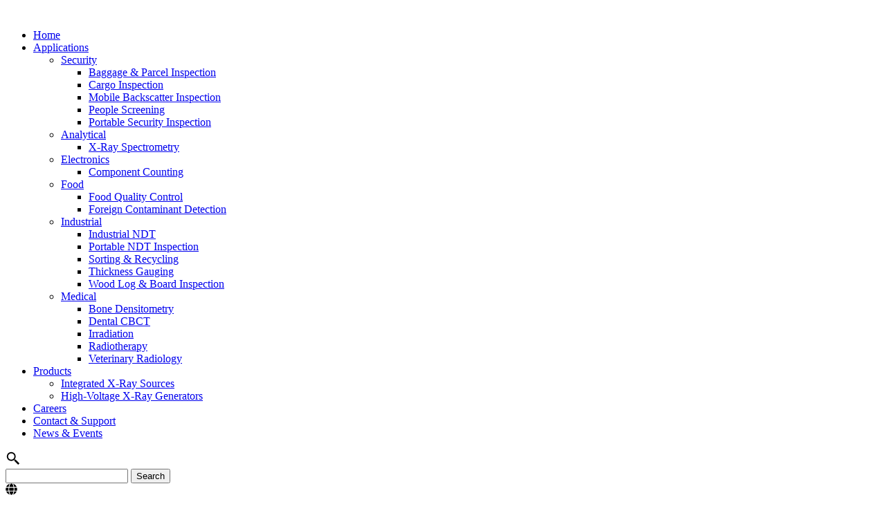

--- FILE ---
content_type: text/html; charset=UTF-8
request_url: https://vjxray.com/power/151-200-w/
body_size: 15147
content:
<!doctype html>
<html lang="en-US">

<head>
	<meta charset="UTF-8">
<script type="text/javascript">
/* <![CDATA[ */
var gform;gform||(document.addEventListener("gform_main_scripts_loaded",function(){gform.scriptsLoaded=!0}),document.addEventListener("gform/theme/scripts_loaded",function(){gform.themeScriptsLoaded=!0}),window.addEventListener("DOMContentLoaded",function(){gform.domLoaded=!0}),gform={domLoaded:!1,scriptsLoaded:!1,themeScriptsLoaded:!1,isFormEditor:()=>"function"==typeof InitializeEditor,callIfLoaded:function(o){return!(!gform.domLoaded||!gform.scriptsLoaded||!gform.themeScriptsLoaded&&!gform.isFormEditor()||(gform.isFormEditor()&&console.warn("The use of gform.initializeOnLoaded() is deprecated in the form editor context and will be removed in Gravity Forms 3.1."),o(),0))},initializeOnLoaded:function(o){gform.callIfLoaded(o)||(document.addEventListener("gform_main_scripts_loaded",()=>{gform.scriptsLoaded=!0,gform.callIfLoaded(o)}),document.addEventListener("gform/theme/scripts_loaded",()=>{gform.themeScriptsLoaded=!0,gform.callIfLoaded(o)}),window.addEventListener("DOMContentLoaded",()=>{gform.domLoaded=!0,gform.callIfLoaded(o)}))},hooks:{action:{},filter:{}},addAction:function(o,r,e,t){gform.addHook("action",o,r,e,t)},addFilter:function(o,r,e,t){gform.addHook("filter",o,r,e,t)},doAction:function(o){gform.doHook("action",o,arguments)},applyFilters:function(o){return gform.doHook("filter",o,arguments)},removeAction:function(o,r){gform.removeHook("action",o,r)},removeFilter:function(o,r,e){gform.removeHook("filter",o,r,e)},addHook:function(o,r,e,t,n){null==gform.hooks[o][r]&&(gform.hooks[o][r]=[]);var d=gform.hooks[o][r];null==n&&(n=r+"_"+d.length),gform.hooks[o][r].push({tag:n,callable:e,priority:t=null==t?10:t})},doHook:function(r,o,e){var t;if(e=Array.prototype.slice.call(e,1),null!=gform.hooks[r][o]&&((o=gform.hooks[r][o]).sort(function(o,r){return o.priority-r.priority}),o.forEach(function(o){"function"!=typeof(t=o.callable)&&(t=window[t]),"action"==r?t.apply(null,e):e[0]=t.apply(null,e)})),"filter"==r)return e[0]},removeHook:function(o,r,t,n){var e;null!=gform.hooks[o][r]&&(e=(e=gform.hooks[o][r]).filter(function(o,r,e){return!!(null!=n&&n!=o.tag||null!=t&&t!=o.priority)}),gform.hooks[o][r]=e)}});
/* ]]> */
</script>

	<title>151–200 W High-Power X-Ray Generator | VJ X-Ray</title>
	<meta http-equiv="X-UA-Compatible" content="IE=edge,chrome=1">
	<meta name="viewport" content="width=device-width, initial-scale=1, minimum-scale=1">
	<link rel="profile" href="https://gmpg.org/xfn/11">
	<link rel="apple-touch-icon" sizes="180x180" href="https://vjxray.com/apple-touch-icon.png">
	<link rel="icon" type="image/png" sizes="32x32" href="https://vjxray.com/favicon-32x32.png">
	<link rel="icon" type="image/png" sizes="16x16" href="https://vjxray.com/favicon-16x16.png">
	<link rel="manifest" href="https://vjxray.com/site.webmanifest">
	<link rel="mask-icon" href="https://vjxray.com/safari-pinned-tab.svg" color="#2a2a2a">
	<meta name="msapplication-TileColor" content="#2a2a2a">
	<meta name="theme-color" content="#2a2a2a">
	<link rel="preconnect" href="https://fonts.googleapis.com">
	<link rel="preconnect" href="https://fonts.gstatic.com" crossorigin>
	<link href="https://fonts.googleapis.com/css2?family=DM+Mono:wght@500&display=swap" rel="stylesheet">
	<link rel="stylesheet" href="https://use.typekit.net/okg2nzy.css">
	<meta name='robots' content='index, follow, max-image-preview:large, max-snippet:-1, max-video-preview:-1' />
<link rel="alternate" hreflang="en" href="https://vjxray.com/power/151-200-w/" />
<link rel="alternate" hreflang="zh-hans" href="https://vjxray.com/zh-hans/power/151-200-w-zh-hans/" />
<link rel="alternate" hreflang="x-default" href="https://vjxray.com/power/151-200-w/" />

	<!-- This site is optimized with the Yoast SEO plugin v26.7 - https://yoast.com/wordpress/plugins/seo/ -->
	<meta name="description" content="VJ X-Ray’s 151–200 W X-ray generator delivers robust, steady-state power. Ideal for demanding industrial NDT, cargo inspection, and high-resolution imaging applications." />
	<link rel="canonical" href="https://vjxray.com/power/151-200-w/" />
	<meta property="og:locale" content="en_US" />
	<meta property="og:type" content="article" />
	<meta property="og:title" content="151–200 W High-Power X-Ray Generator | VJ X-Ray" />
	<meta property="og:description" content="VJ X-Ray’s 151–200 W X-ray generator delivers robust, steady-state power. Ideal for demanding industrial NDT, cargo inspection, and high-resolution imaging applications." />
	<meta property="og:url" content="https://vjxray.com/power/151-200-w/" />
	<meta property="og:site_name" content="VJX" />
	<meta name="twitter:card" content="summary_large_image" />
	<script type="application/ld+json" class="yoast-schema-graph">{"@context":"https://schema.org","@graph":[{"@type":"CollectionPage","@id":"https://vjxray.com/power/151-200-w/","url":"https://vjxray.com/power/151-200-w/","name":"151–200 W High-Power X-Ray Generator | VJ X-Ray","isPartOf":{"@id":"https://vjxray.com/#website"},"description":"VJ X-Ray’s 151–200 W X-ray generator delivers robust, steady-state power. Ideal for demanding industrial NDT, cargo inspection, and high-resolution imaging applications.","breadcrumb":{"@id":"https://vjxray.com/power/151-200-w/#breadcrumb"},"inLanguage":"en-US"},{"@type":"BreadcrumbList","@id":"https://vjxray.com/power/151-200-w/#breadcrumb","itemListElement":[{"@type":"ListItem","position":1,"name":"Home","item":"https://vjxray.com/"},{"@type":"ListItem","position":2,"name":"151 - 200 W"}]},{"@type":"WebSite","@id":"https://vjxray.com/#website","url":"https://vjxray.com/","name":"VJX","description":"VJX Ray","potentialAction":[{"@type":"SearchAction","target":{"@type":"EntryPoint","urlTemplate":"https://vjxray.com/?s={search_term_string}"},"query-input":{"@type":"PropertyValueSpecification","valueRequired":true,"valueName":"search_term_string"}}],"inLanguage":"en-US"}]}</script>
	<!-- / Yoast SEO plugin. -->


<link rel="alternate" type="application/rss+xml" title="VJX &raquo; Feed" href="https://vjxray.com/feed/" />
<link rel="alternate" type="application/rss+xml" title="VJX &raquo; Comments Feed" href="https://vjxray.com/comments/feed/" />
<link rel="alternate" type="application/rss+xml" title="VJX &raquo; 151 - 200 W Power Feed" href="https://vjxray.com/power/151-200-w/feed/" />
<style id='wp-img-auto-sizes-contain-inline-css' type='text/css'>
img:is([sizes=auto i],[sizes^="auto," i]){contain-intrinsic-size:3000px 1500px}
/*# sourceURL=wp-img-auto-sizes-contain-inline-css */
</style>
<style id='classic-theme-styles-inline-css' type='text/css'>
/*! This file is auto-generated */
.wp-block-button__link{color:#fff;background-color:#32373c;border-radius:9999px;box-shadow:none;text-decoration:none;padding:calc(.667em + 2px) calc(1.333em + 2px);font-size:1.125em}.wp-block-file__button{background:#32373c;color:#fff;text-decoration:none}
/*# sourceURL=/wp-includes/css/classic-themes.min.css */
</style>
<link rel='stylesheet' id='wpml-legacy-horizontal-list-0-css' href='https://vjxray.com/wp-content/plugins/sitepress-multilingual-cms/templates/language-switchers/legacy-list-horizontal/style.min.css?ver=1' type='text/css' media='all' />
<style id='wpml-legacy-horizontal-list-0-inline-css' type='text/css'>
.wpml-ls-statics-footer a, .wpml-ls-statics-footer .wpml-ls-sub-menu a, .wpml-ls-statics-footer .wpml-ls-sub-menu a:link, .wpml-ls-statics-footer li:not(.wpml-ls-current-language) .wpml-ls-link, .wpml-ls-statics-footer li:not(.wpml-ls-current-language) .wpml-ls-link:link {color:#444444;background-color:#ffffff;}.wpml-ls-statics-footer .wpml-ls-sub-menu a:hover,.wpml-ls-statics-footer .wpml-ls-sub-menu a:focus, .wpml-ls-statics-footer .wpml-ls-sub-menu a:link:hover, .wpml-ls-statics-footer .wpml-ls-sub-menu a:link:focus {color:#000000;background-color:#eeeeee;}.wpml-ls-statics-footer .wpml-ls-current-language > a {color:#444444;background-color:#ffffff;}.wpml-ls-statics-footer .wpml-ls-current-language:hover>a, .wpml-ls-statics-footer .wpml-ls-current-language>a:focus {color:#000000;background-color:#eeeeee;}
/*# sourceURL=wpml-legacy-horizontal-list-0-inline-css */
</style>
<link rel='stylesheet' id='crucible-styles-css' href='https://vjxray.com/wp-content/themes/vjx-theme/dist/css/style.min.css?ver=1.0.1' type='text/css' media='all' />
<script type="text/javascript" id="wpml-cookie-js-extra">
/* <![CDATA[ */
var wpml_cookies = {"wp-wpml_current_language":{"value":"en","expires":1,"path":"/"}};
var wpml_cookies = {"wp-wpml_current_language":{"value":"en","expires":1,"path":"/"}};
//# sourceURL=wpml-cookie-js-extra
/* ]]> */
</script>
<script type="text/javascript" src="https://vjxray.com/wp-content/plugins/sitepress-multilingual-cms/res/js/cookies/language-cookie.js?ver=476000" id="wpml-cookie-js" defer="defer" data-wp-strategy="defer"></script>
<script type="text/javascript" src="https://vjxray.com/wp-includes/js/jquery/jquery.min.js?ver=3.7.1" id="jquery-core-js"></script>
<script type="text/javascript" src="https://vjxray.com/wp-includes/js/jquery/jquery-migrate.min.js?ver=3.4.1" id="jquery-migrate-js"></script>
<script type="text/javascript" src="https://vjxray.com/wp-content/themes/vjx-theme/dist/js/app.min.js?ver=6.9" id="crucible-scripts-js"></script>
<link rel="https://api.w.org/" href="https://vjxray.com/wp-json/" /><link rel="alternate" title="JSON" type="application/json" href="https://vjxray.com/wp-json/wp/v2/power/27" /><meta name="generator" content="WPML ver:4.7.6 stt:59,1;" />
    <!-- Google Tag Manager -->

    <!-- End Google Tag Manager -->
			<style type="text/css" id="wp-custom-css">
			label.gfield_label.gform-field-label.screen-reader-text, label.gfield_label.gform-field-label
 {
    color: #2a2a2a;
	 display: none;
}

.gfield_description {
    color: #2a2a2a;
    font-size: 14px;
}

.gform_wrapper input, .gform_wrapper select, .gform_wrapper textarea{
	margin-top: 10px;
}

textarea {
    height: 100px;
}

.read-more-content{ display:none; }
.read-more-wrap.expanded .read-more-content{ display:block; }

.read-more-btn{
  display:inline-flex; align-items:center; gap:6px;
  margin-top:10px; font-weight:500; text-decoration:none; cursor:pointer;
}

.read-more-btn .btn-arrow{ transition:transform .3s ease; }
.read-more-btn:hover .btn-arrow{ transform:translateX(6px); }
.read-more-wrap.expanded .btn-arrow{ transform:rotate(180deg); }

.cg-align h1,
.cg-align h2,
.cg-align h3,
.cg-align h4,
.cg-align h5,
.cg-align h6 {
    margin: 20px 0 !important;
}

h2, h3 {
	padding: 20px 0 !important;
}

.justify{
	text-align:justify;
}

/* 30px heading class */
  .font-30{
    font-size: 30px !important;
    line-height: 1.5em !important;
  }


/* FAQs CSS */

.faq-item input {
  display: none;
}

.faq-question {
	font-size: 22px;
  display: block;
  padding: 14px 44px 14px 0;
  cursor: pointer;
  position: relative;
  color: #000000; /* black variant for questions */
  font-weight: 500;
}

.faq-question::after {
  content: "+";
  position: absolute;
  right: 0;
  top: 50%;
  transform: translateY(-50%);
  font-size: 20px;
  color: #000000;
}

.faq-item input:checked + .faq-question::after {
  content: "−";
}

/* Answer animation (up/down) */
.faq-answer {
  max-height: 0;
  overflow: hidden;
  opacity: 0;
  transform: translateY(-6px);
  transition: max-height 0.35s ease, opacity 0.25s ease, transform 0.25s ease;
}

.faq-answer p {
  margin: 0;
  padding: 0 0 14px 0;
  color: #000000; /* black variant for answers */
  line-height: 1.7;
}

/* Open state */
.faq-item input:checked ~ .faq-answer {
  max-height: 600px;
  opacity: 1;
  transform: translateY(0);
}



/* Global heading styles for desktop */
@media (min-width: 1025px) {
    h1 {
        font-size: 62px !important;
			line-height: 1em !important;
	
    }

    h2 {
        font-size: 40px !important;
			font-weight:200;
			line-height: 1em !important;

}
	H3{
		  font-size: 38px !important;
			line-height: 1em !important;
	}
	
	H4{
		  font-size:32px !important;
			line-height: 1em !important;
	}
	
	H5{
		  font-size: 27px !important;
			line-height: 1em !important;
	}
	
	H6{
		  font-size: 20px !important;
			line-height: 1em !important;
	}
	
	
	span.title-top.text-3xl.lg\:text-6xl.uppercase.font-heading.flex.items-center.justify-center {
    font-size: 32px !IMPORTANT;
    line-height: 62px !IMPORTANT;
}
	span.title-bottom.text-3xl.lg\:text-6xl.lg\:text-h1.uppercase.font-heading.flex.items-center.justify-center{
		font-size: 32px !IMPORTANT;
    line-height: 62px !IMPORTANT ;
	}
	
	h3.uppercase.w-full.mb-4.lg\:mb-1 {
    font-size: 23px !important;
}
.page-id-7	.mb-20 {
    margin-bottom: 2rem !important;
}

	@media (min-width: 1024px) {
   .page-id-7 .lg\:py-16 {
        padding-top: 2rem !important;
        padding-bottom: 4rem;
    }
}

.page-id-7 .mb-12 {
    margin-bottom: 3px !important;
}
	
.term-11	h3.text-orange.uppercase.w-full.mb-2 {
    font-size: 19px !important;
}

.page-id-7 .pt-20 {
    padding-top: 0rem !important;
}
.page-id-7	.py-20 {
    padding-top: 5rem !important;
    padding-bottom: 3rem !important;
}

	
	@media (min-width: 1025px) {
    .page-id-7 .py-20 {
        padding-top: 4rem !important;
        padding-bottom: 1rem !important;
    }
}
	
.page-id-7 .cg-align h1, .cg-align h2, .cg-align h3, .cg-align h4, .cg-align h5, .cg-align h6 {
		margin:0px !important;
	}
	
	
.term-12 h3.text-orange.font-mono.mb-5 {
    font-size: 21px !important;
}
	
.term-12 	.py-10 {
    padding-top: 2px;
    padding-bottom: 2px;
}
	
.term-12	.content-block.py-20.lg\:py-28.bg-grey {
    padding-top: 2px !important;
    padding-bottom: 2px !important;
}
	.content-block.pt-20.pb-2.lg\:pt-28.bg-lightgrey {
    padding-top: 0rem !important;
}
	
	.flex.flex-col.w-full.lg\:w-1\/2p.lg\:py-16.lg\:pr-16.items-start {
    PADDING-BOTTOM: 1PX ! IMPORTANT;
}
	.flex.flex-col.items-start.mt-12.lg\:mt-0.w-full.lg\:w-1\/2p.lg\:py-16.lg\:pl-16.aos-init.aos-animate {
    padding-bottom: 1px !important;
}
	footer.bg-white.py-5.relative {
    padding-top: 21px !important;
    padding-bottom: 15px !important;
}
	.w-20 {
    width: 4rem !important;
}
	.content-block.pb-20.pt-2.lg\:pb-28.bg-lightgrey {
    padding-bottom: 3rem !important;
}
	
	.my-40 {
    margin-top: 4rem !important;
    margin-bottom: 5rem !important;
}

@media (min-width: 1025px) {
    H3 {
        font-size: 25px !important;
    }
}
	
h1.text-wipe.wiped div span {
/*     width: 1200px; */
/*     text-wrap: auto; */
    font-size: 40px;
}
	
	@media (min-width: 1025px) {
    h2 {
        font-size: 30px !important;
    }
}
	
	.sp-ea-one.sp-easy-accordion .sp-ea-single .ea-header a {
    padding: 0 10px;
    color: #444;
    font-size: 18px;
    font-style: normal;
}
	
/* Blog post heading */
	
	.text-wipe div span
 {
    width: 100% !important;
    display: block;
    overflow: hidden;
    position: relative;
    white-space: normal;
}
	
	h1.w-8\/12{
		width: 100% !Important;
	}
	
	
	.text-wipe div span{
		white-space: normal !important;
	}		</style>
			
	<!-- Google Tag Manager -->
<script>(function(w,d,s,l,i){w[l]=w[l]||[];w[l].push({'gtm.start':
new Date().getTime(),event:'gtm.js'});var f=d.getElementsByTagName(s)[0],
j=d.createElement(s),dl=l!='dataLayer'?'&l='+l:'';j.async=true;j.src=
'https://www.googletagmanager.com/gtm.js?id='+i+dl;f.parentNode.insertBefore(j,f);
})(window,document,'script','dataLayer','GTM-WCBN9JVD');</script>
<!-- End Google Tag Manager -->
	
	<!-- Google tag (gtag.js) -->
<script async src="https://www.googletagmanager.com/gtag/js?id=G-QQVYBCWQ5J"></script>
<script>
  window.dataLayer = window.dataLayer || [];
  function gtag(){dataLayer.push(arguments);}
  gtag('js', new Date());

  gtag('config', 'G-QQVYBCWQ5J');
</script>
	
	<script type="application/ld+json">
{
  "@context": "https://schema.org",
  "@type": "Organization",
  "name": "VJ X-ray",
  "url": "https://vjxray.com/",
  "logo": "https://vjxray.com/wp-content/uploads/2022/02/VJX_Logo-1.svg",
  "contactPoint": {
    "@type": "ContactPoint",
    "telephone": "+1 (631) 589 – 8800",
    "contactType": "customer service",
    "contactOption": "TollFree",
    "areaServed": "US",
    "availableLanguage": "en"
  }
}
</script>

	<script type="application/ld+json">
{
  "@context": "https://schema.org/",
  "@type": "WebSite",
  "name": "VJ X-ray",
  "url": "https://vjxray.com/",
  "potentialAction": {
    "@type": "SearchAction",
    "target": "https://vjxray.com/?s={search_term_string}",
    "query-input": "required name=search_term_string"
  }
}
</script>

	<script type="application/ld+json">
{
  "@context": "https://schema.org/", 
  "@type": "BreadcrumbList", 
  "itemListElement": [{
    "@type": "ListItem", 
    "position": 1, 
    "name": "Home",
    "item": "https://vjxray.com/"  
  },{
    "@type": "ListItem", 
    "position": 2, 
    "name": "Integrated X-Ray Sources",
    "item": "https://vjxray.com/product_categories/integrated-x-ray-sources/"  
  },{
    "@type": "ListItem", 
    "position": 3, 
    "name": "IXS3280",
    "item": "https://vjxray.com/products/ixs3280/"  
  }]
}
</script>

	
<style id='global-styles-inline-css' type='text/css'>
:root{--wp--preset--aspect-ratio--square: 1;--wp--preset--aspect-ratio--4-3: 4/3;--wp--preset--aspect-ratio--3-4: 3/4;--wp--preset--aspect-ratio--3-2: 3/2;--wp--preset--aspect-ratio--2-3: 2/3;--wp--preset--aspect-ratio--16-9: 16/9;--wp--preset--aspect-ratio--9-16: 9/16;--wp--preset--color--black: #000000;--wp--preset--color--cyan-bluish-gray: #abb8c3;--wp--preset--color--white: #ffffff;--wp--preset--color--pale-pink: #f78da7;--wp--preset--color--vivid-red: #cf2e2e;--wp--preset--color--luminous-vivid-orange: #ff6900;--wp--preset--color--luminous-vivid-amber: #fcb900;--wp--preset--color--light-green-cyan: #7bdcb5;--wp--preset--color--vivid-green-cyan: #00d084;--wp--preset--color--pale-cyan-blue: #8ed1fc;--wp--preset--color--vivid-cyan-blue: #0693e3;--wp--preset--color--vivid-purple: #9b51e0;--wp--preset--gradient--vivid-cyan-blue-to-vivid-purple: linear-gradient(135deg,rgb(6,147,227) 0%,rgb(155,81,224) 100%);--wp--preset--gradient--light-green-cyan-to-vivid-green-cyan: linear-gradient(135deg,rgb(122,220,180) 0%,rgb(0,208,130) 100%);--wp--preset--gradient--luminous-vivid-amber-to-luminous-vivid-orange: linear-gradient(135deg,rgb(252,185,0) 0%,rgb(255,105,0) 100%);--wp--preset--gradient--luminous-vivid-orange-to-vivid-red: linear-gradient(135deg,rgb(255,105,0) 0%,rgb(207,46,46) 100%);--wp--preset--gradient--very-light-gray-to-cyan-bluish-gray: linear-gradient(135deg,rgb(238,238,238) 0%,rgb(169,184,195) 100%);--wp--preset--gradient--cool-to-warm-spectrum: linear-gradient(135deg,rgb(74,234,220) 0%,rgb(151,120,209) 20%,rgb(207,42,186) 40%,rgb(238,44,130) 60%,rgb(251,105,98) 80%,rgb(254,248,76) 100%);--wp--preset--gradient--blush-light-purple: linear-gradient(135deg,rgb(255,206,236) 0%,rgb(152,150,240) 100%);--wp--preset--gradient--blush-bordeaux: linear-gradient(135deg,rgb(254,205,165) 0%,rgb(254,45,45) 50%,rgb(107,0,62) 100%);--wp--preset--gradient--luminous-dusk: linear-gradient(135deg,rgb(255,203,112) 0%,rgb(199,81,192) 50%,rgb(65,88,208) 100%);--wp--preset--gradient--pale-ocean: linear-gradient(135deg,rgb(255,245,203) 0%,rgb(182,227,212) 50%,rgb(51,167,181) 100%);--wp--preset--gradient--electric-grass: linear-gradient(135deg,rgb(202,248,128) 0%,rgb(113,206,126) 100%);--wp--preset--gradient--midnight: linear-gradient(135deg,rgb(2,3,129) 0%,rgb(40,116,252) 100%);--wp--preset--font-size--small: 13px;--wp--preset--font-size--medium: 20px;--wp--preset--font-size--large: 36px;--wp--preset--font-size--x-large: 42px;--wp--preset--spacing--20: 0.44rem;--wp--preset--spacing--30: 0.67rem;--wp--preset--spacing--40: 1rem;--wp--preset--spacing--50: 1.5rem;--wp--preset--spacing--60: 2.25rem;--wp--preset--spacing--70: 3.38rem;--wp--preset--spacing--80: 5.06rem;--wp--preset--shadow--natural: 6px 6px 9px rgba(0, 0, 0, 0.2);--wp--preset--shadow--deep: 12px 12px 50px rgba(0, 0, 0, 0.4);--wp--preset--shadow--sharp: 6px 6px 0px rgba(0, 0, 0, 0.2);--wp--preset--shadow--outlined: 6px 6px 0px -3px rgb(255, 255, 255), 6px 6px rgb(0, 0, 0);--wp--preset--shadow--crisp: 6px 6px 0px rgb(0, 0, 0);}:where(.is-layout-flex){gap: 0.5em;}:where(.is-layout-grid){gap: 0.5em;}body .is-layout-flex{display: flex;}.is-layout-flex{flex-wrap: wrap;align-items: center;}.is-layout-flex > :is(*, div){margin: 0;}body .is-layout-grid{display: grid;}.is-layout-grid > :is(*, div){margin: 0;}:where(.wp-block-columns.is-layout-flex){gap: 2em;}:where(.wp-block-columns.is-layout-grid){gap: 2em;}:where(.wp-block-post-template.is-layout-flex){gap: 1.25em;}:where(.wp-block-post-template.is-layout-grid){gap: 1.25em;}.has-black-color{color: var(--wp--preset--color--black) !important;}.has-cyan-bluish-gray-color{color: var(--wp--preset--color--cyan-bluish-gray) !important;}.has-white-color{color: var(--wp--preset--color--white) !important;}.has-pale-pink-color{color: var(--wp--preset--color--pale-pink) !important;}.has-vivid-red-color{color: var(--wp--preset--color--vivid-red) !important;}.has-luminous-vivid-orange-color{color: var(--wp--preset--color--luminous-vivid-orange) !important;}.has-luminous-vivid-amber-color{color: var(--wp--preset--color--luminous-vivid-amber) !important;}.has-light-green-cyan-color{color: var(--wp--preset--color--light-green-cyan) !important;}.has-vivid-green-cyan-color{color: var(--wp--preset--color--vivid-green-cyan) !important;}.has-pale-cyan-blue-color{color: var(--wp--preset--color--pale-cyan-blue) !important;}.has-vivid-cyan-blue-color{color: var(--wp--preset--color--vivid-cyan-blue) !important;}.has-vivid-purple-color{color: var(--wp--preset--color--vivid-purple) !important;}.has-black-background-color{background-color: var(--wp--preset--color--black) !important;}.has-cyan-bluish-gray-background-color{background-color: var(--wp--preset--color--cyan-bluish-gray) !important;}.has-white-background-color{background-color: var(--wp--preset--color--white) !important;}.has-pale-pink-background-color{background-color: var(--wp--preset--color--pale-pink) !important;}.has-vivid-red-background-color{background-color: var(--wp--preset--color--vivid-red) !important;}.has-luminous-vivid-orange-background-color{background-color: var(--wp--preset--color--luminous-vivid-orange) !important;}.has-luminous-vivid-amber-background-color{background-color: var(--wp--preset--color--luminous-vivid-amber) !important;}.has-light-green-cyan-background-color{background-color: var(--wp--preset--color--light-green-cyan) !important;}.has-vivid-green-cyan-background-color{background-color: var(--wp--preset--color--vivid-green-cyan) !important;}.has-pale-cyan-blue-background-color{background-color: var(--wp--preset--color--pale-cyan-blue) !important;}.has-vivid-cyan-blue-background-color{background-color: var(--wp--preset--color--vivid-cyan-blue) !important;}.has-vivid-purple-background-color{background-color: var(--wp--preset--color--vivid-purple) !important;}.has-black-border-color{border-color: var(--wp--preset--color--black) !important;}.has-cyan-bluish-gray-border-color{border-color: var(--wp--preset--color--cyan-bluish-gray) !important;}.has-white-border-color{border-color: var(--wp--preset--color--white) !important;}.has-pale-pink-border-color{border-color: var(--wp--preset--color--pale-pink) !important;}.has-vivid-red-border-color{border-color: var(--wp--preset--color--vivid-red) !important;}.has-luminous-vivid-orange-border-color{border-color: var(--wp--preset--color--luminous-vivid-orange) !important;}.has-luminous-vivid-amber-border-color{border-color: var(--wp--preset--color--luminous-vivid-amber) !important;}.has-light-green-cyan-border-color{border-color: var(--wp--preset--color--light-green-cyan) !important;}.has-vivid-green-cyan-border-color{border-color: var(--wp--preset--color--vivid-green-cyan) !important;}.has-pale-cyan-blue-border-color{border-color: var(--wp--preset--color--pale-cyan-blue) !important;}.has-vivid-cyan-blue-border-color{border-color: var(--wp--preset--color--vivid-cyan-blue) !important;}.has-vivid-purple-border-color{border-color: var(--wp--preset--color--vivid-purple) !important;}.has-vivid-cyan-blue-to-vivid-purple-gradient-background{background: var(--wp--preset--gradient--vivid-cyan-blue-to-vivid-purple) !important;}.has-light-green-cyan-to-vivid-green-cyan-gradient-background{background: var(--wp--preset--gradient--light-green-cyan-to-vivid-green-cyan) !important;}.has-luminous-vivid-amber-to-luminous-vivid-orange-gradient-background{background: var(--wp--preset--gradient--luminous-vivid-amber-to-luminous-vivid-orange) !important;}.has-luminous-vivid-orange-to-vivid-red-gradient-background{background: var(--wp--preset--gradient--luminous-vivid-orange-to-vivid-red) !important;}.has-very-light-gray-to-cyan-bluish-gray-gradient-background{background: var(--wp--preset--gradient--very-light-gray-to-cyan-bluish-gray) !important;}.has-cool-to-warm-spectrum-gradient-background{background: var(--wp--preset--gradient--cool-to-warm-spectrum) !important;}.has-blush-light-purple-gradient-background{background: var(--wp--preset--gradient--blush-light-purple) !important;}.has-blush-bordeaux-gradient-background{background: var(--wp--preset--gradient--blush-bordeaux) !important;}.has-luminous-dusk-gradient-background{background: var(--wp--preset--gradient--luminous-dusk) !important;}.has-pale-ocean-gradient-background{background: var(--wp--preset--gradient--pale-ocean) !important;}.has-electric-grass-gradient-background{background: var(--wp--preset--gradient--electric-grass) !important;}.has-midnight-gradient-background{background: var(--wp--preset--gradient--midnight) !important;}.has-small-font-size{font-size: var(--wp--preset--font-size--small) !important;}.has-medium-font-size{font-size: var(--wp--preset--font-size--medium) !important;}.has-large-font-size{font-size: var(--wp--preset--font-size--large) !important;}.has-x-large-font-size{font-size: var(--wp--preset--font-size--x-large) !important;}
/*# sourceURL=global-styles-inline-css */
</style>
</head>

	<!-- Google Tag Manager (noscript) -->
<noscript><iframe src="https://www.googletagmanager.com/ns.html?id=GTM-WCBN9JVD"
height="0" width="0" style="display:none;visibility:hidden"></iframe></noscript>
<!-- End Google Tag Manager (noscript) -->
	
<body class="archive tax-power term-151-200-w term-27 wp-theme-vjx-theme">
		<!-- <a class="skip-link screen-reader-text" href="#content">Skip to content</a> -->
	<header class="bg-grey fixed top-0 left-0 w-full z-20">
		<div class="container flex items-center justify-between p-6 lg:p-8 w-full relative">
			<a href="https://vjxray.com/" class="z-10">
								<img width="1" height="1" src="https://vjxray.com/wp-content/uploads/2022/02/VJX_Logo-1.svg" class=" h-6 xl:h-7 w-auto" alt="" decoding="async" />			</a>
			<nav>
				<ul id="menu-header-menu" class="header-menu"><li id="menu-item-235" class="menu-item menu-item-type-post_type menu-item-object-page menu-item-home menu-item-235"><a href="https://vjxray.com/">Home<span class="dot"></span></a></li>
<li id="menu-item-62" class="mega-menu-item menu-item menu-item-type-custom menu-item-object-custom menu-item-has-children menu-item-62"><a href="#">Applications<span class="dot"></span></a>
<ul class="sub-menu">
	<li id="menu-item-382" class="security menu-item menu-item-type-taxonomy menu-item-object-applications menu-item-has-children menu-item-382"><a href="https://vjxray.com/applications/security/">Security<span class="dot"></span></a>
	<ul class="sub-menu">
		<li id="menu-item-383" class="menu-item menu-item-type-taxonomy menu-item-object-applications menu-item-383"><a href="https://vjxray.com/applications/baggage-parcel-inspection/">Baggage &amp; Parcel Inspection<span class="dot"></span></a></li>
		<li id="menu-item-384" class="menu-item menu-item-type-taxonomy menu-item-object-applications menu-item-384"><a href="https://vjxray.com/applications/cargo-inspection/">Cargo Inspection<span class="dot"></span></a></li>
		<li id="menu-item-385" class="menu-item menu-item-type-taxonomy menu-item-object-applications menu-item-385"><a href="https://vjxray.com/applications/mobile-backscatter-inspection/">Mobile Backscatter Inspection<span class="dot"></span></a></li>
		<li id="menu-item-386" class="menu-item menu-item-type-taxonomy menu-item-object-applications menu-item-386"><a href="https://vjxray.com/applications/people-screening/">People Screening<span class="dot"></span></a></li>
		<li id="menu-item-387" class="menu-item menu-item-type-taxonomy menu-item-object-applications menu-item-387"><a href="https://vjxray.com/applications/portable-security-inspection/">Portable Security Inspection<span class="dot"></span></a></li>
	</ul>
</li>
	<li id="menu-item-377" class="analytical menu-item menu-item-type-taxonomy menu-item-object-applications menu-item-has-children menu-item-377"><a href="https://vjxray.com/applications/analytical/">Analytical<span class="dot"></span></a>
	<ul class="sub-menu">
		<li id="menu-item-2071" class="menu-item menu-item-type-taxonomy menu-item-object-applications menu-item-2071"><a href="https://vjxray.com/applications/x-ray-spectrometry/">X-Ray Spectrometry<span class="dot"></span></a></li>
	</ul>
</li>
	<li id="menu-item-378" class="electronics menu-item menu-item-type-taxonomy menu-item-object-applications menu-item-has-children menu-item-378"><a href="https://vjxray.com/applications/electronics/">Electronics<span class="dot"></span></a>
	<ul class="sub-menu">
		<li id="menu-item-2636" class="menu-item menu-item-type-taxonomy menu-item-object-applications menu-item-2636"><a href="https://vjxray.com/applications/component-counting/">Component Counting<span class="dot"></span></a></li>
	</ul>
</li>
	<li id="menu-item-379" class="food menu-item menu-item-type-taxonomy menu-item-object-applications menu-item-has-children menu-item-379"><a href="https://vjxray.com/applications/food/">Food<span class="dot"></span></a>
	<ul class="sub-menu">
		<li id="menu-item-2624" class="menu-item menu-item-type-taxonomy menu-item-object-applications menu-item-2624"><a href="https://vjxray.com/applications/food-quality-control/">Food Quality Control<span class="dot"></span></a></li>
		<li id="menu-item-2625" class="menu-item menu-item-type-taxonomy menu-item-object-applications menu-item-2625"><a href="https://vjxray.com/applications/foreign-contaminant-detection/">Foreign Contaminant Detection<span class="dot"></span></a></li>
	</ul>
</li>
	<li id="menu-item-380" class="industrial menu-item menu-item-type-taxonomy menu-item-object-applications menu-item-has-children menu-item-380"><a href="https://vjxray.com/applications/industrial/">Industrial<span class="dot"></span></a>
	<ul class="sub-menu">
		<li id="menu-item-2626" class="menu-item menu-item-type-taxonomy menu-item-object-applications menu-item-2626"><a href="https://vjxray.com/applications/industrial-ndt/">Industrial NDT<span class="dot"></span></a></li>
		<li id="menu-item-2627" class="menu-item menu-item-type-taxonomy menu-item-object-applications menu-item-2627"><a href="https://vjxray.com/applications/portable-ndt-inspection/">Portable NDT Inspection<span class="dot"></span></a></li>
		<li id="menu-item-2628" class="menu-item menu-item-type-taxonomy menu-item-object-applications menu-item-2628"><a href="https://vjxray.com/applications/sorting-recycling/">Sorting &amp; Recycling<span class="dot"></span></a></li>
		<li id="menu-item-2629" class="menu-item menu-item-type-taxonomy menu-item-object-applications menu-item-2629"><a href="https://vjxray.com/applications/thickness-gauging/">Thickness Gauging<span class="dot"></span></a></li>
		<li id="menu-item-2630" class="menu-item menu-item-type-taxonomy menu-item-object-applications menu-item-2630"><a href="https://vjxray.com/applications/wood-log-board-inspection/">Wood Log &amp; Board Inspection<span class="dot"></span></a></li>
	</ul>
</li>
	<li id="menu-item-381" class="medical menu-item menu-item-type-taxonomy menu-item-object-applications menu-item-has-children menu-item-381"><a href="https://vjxray.com/applications/medical/">Medical<span class="dot"></span></a>
	<ul class="sub-menu">
		<li id="menu-item-2631" class="menu-item menu-item-type-taxonomy menu-item-object-applications menu-item-2631"><a href="https://vjxray.com/applications/bone-densitometry/">Bone Densitometry<span class="dot"></span></a></li>
		<li id="menu-item-2632" class="menu-item menu-item-type-taxonomy menu-item-object-applications menu-item-2632"><a href="https://vjxray.com/applications/dental-cbct/">Dental CBCT<span class="dot"></span></a></li>
		<li id="menu-item-2633" class="menu-item menu-item-type-taxonomy menu-item-object-applications menu-item-2633"><a href="https://vjxray.com/applications/irradiation/">Irradiation<span class="dot"></span></a></li>
		<li id="menu-item-2634" class="menu-item menu-item-type-taxonomy menu-item-object-applications menu-item-2634"><a href="https://vjxray.com/applications/radiotherapy/">Radiotherapy<span class="dot"></span></a></li>
		<li id="menu-item-2635" class="menu-item menu-item-type-taxonomy menu-item-object-applications menu-item-2635"><a href="https://vjxray.com/applications/veterinary-radiology/">Veterinary Radiology<span class="dot"></span></a></li>
	</ul>
</li>
</ul>
</li>
<li id="menu-item-63" class="menu-item menu-item-type-custom menu-item-object-custom menu-item-has-children menu-item-63"><a href="#">Products<span class="dot"></span></a>
<ul class="sub-menu">
	<li id="menu-item-395" class="menu-item menu-item-type-taxonomy menu-item-object-product_categories menu-item-395"><a href="https://vjxray.com/product_categories/integrated-x-ray-sources/">Integrated X-Ray Sources<span class="dot"></span></a></li>
	<li id="menu-item-396" class="menu-item menu-item-type-taxonomy menu-item-object-product_categories menu-item-396"><a href="https://vjxray.com/product_categories/high-voltage-x-ray-generators/">High-Voltage X-Ray Generators<span class="dot"></span></a></li>
</ul>
</li>
<li id="menu-item-509" class="menu-item menu-item-type-post_type menu-item-object-page menu-item-509"><a href="https://vjxray.com/careers/">Careers<span class="dot"></span></a></li>
<li id="menu-item-525" class="menu-item menu-item-type-post_type menu-item-object-page menu-item-525"><a href="https://vjxray.com/contact-support/">Contact &#038; Support<span class="dot"></span></a></li>
<li id="menu-item-3277" class="menu-item menu-item-type-post_type menu-item-object-page current_page_parent menu-item-3277"><a href="https://vjxray.com/news-events/">News &#038; Events<span class="dot"></span></a></li>
</ul>			</nav>
			<div class="hamburger block lg:hidden">
				<div class="bar"></div>
				<div class="bar"></div>
				<div class="bar"> </div>
			</div>
			<div class="header-icon-box absolute top-7 right-32 lg:top-3 lg:right-24 flex flex-col items-end justify-end z-10">
				<span class="cursor-pointer mb-1">
					<svg xmlns="http://www.w3.org/2000/svg" viewBox="0 0 24 24" width="22px" height="22px">
						<path d="M22 20L20 22 14 16 14 14 16 14z" />
						<path d="M9,16c-3.9,0-7-3.1-7-7c0-3.9,3.1-7,7-7c3.9,0,7,3.1,7,7C16,12.9,12.9,16,9,16z M9,4C6.2,4,4,6.2,4,9c0,2.8,2.2,5,5,5 c2.8,0,5-2.2,5-5C14,6.2,11.8,4,9,4z" />
						<path d="M13.7 12.5H14.7V16H13.7z" transform="rotate(-44.992 14.25 14.25)" />
					</svg>
				</span>
				<div class="h-0 w-56 overflow-hidden">
					<form role="search" method="get" id="searchform" action="https://vjxray.com/" class="flex flex-col p-4 bg-grey border border-white">
						<input type="text" value="" name="s" id="s" class="mb-4 p-1 text-black" />
						<input type="submit" id="searchsubmit" value="Search" class="bg-orange text-white cursor-pointer" />
					</form>
				</div>
			</div>
							<div class="header-icon-box absolute top-7 right-24 lg:top-3.5 lg:right-16 flex flex-col items-end justify-end">
					<span class="orange-arrow cursor-pointer mb-2">
						<svg width="17px" height="17px" viewBox="-8 0 512 512" xmlns="http://www.w3.org/2000/svg">
							<path d="M336.5 160C322 70.7 287.8 8 248 8s-74 62.7-88.5 152h177zM152 256c0 22.2 1.2 43.5 3.3 64h185.3c2.1-20.5 3.3-41.8 3.3-64s-1.2-43.5-3.3-64H155.3c-2.1 20.5-3.3 41.8-3.3 64zm324.7-96c-28.6-67.9-86.5-120.4-158-141.6 24.4 33.8 41.2 84.7 50 141.6h108zM177.2 18.4C105.8 39.6 47.8 92.1 19.3 160h108c8.7-56.9 25.5-107.8 49.9-141.6zM487.4 192H372.7c2.1 21 3.3 42.5 3.3 64s-1.2 43-3.3 64h114.6c5.5-20.5 8.6-41.8 8.6-64s-3.1-43.5-8.5-64zM120 256c0-21.5 1.2-43 3.3-64H8.6C3.2 212.5 0 233.8 0 256s3.2 43.5 8.6 64h114.6c-2-21-3.2-42.5-3.2-64zm39.5 96c14.5 89.3 48.7 152 88.5 152s74-62.7 88.5-152h-177zm159.3 141.6c71.4-21.2 129.4-73.7 158-141.6h-108c-8.8 56.9-25.6 107.8-50 141.6zM19.3 352c28.6 67.9 86.5 120.4 158 141.6-24.4-33.8-41.2-84.7-50-141.6h-108z" />
						</svg>
					</span>
					<div class="h-0 w-56 overflow-hidden">
						<div class="flex flex-col p-4 bg-grey border border-white">
							
<div class="wpml-ls-statics-shortcode_actions wpml-ls wpml-ls-legacy-list-horizontal">
	<ul><li class="wpml-ls-slot-shortcode_actions wpml-ls-item wpml-ls-item-en wpml-ls-current-language wpml-ls-first-item wpml-ls-item-legacy-list-horizontal">
				<a href="https://vjxray.com/power/151-200-w/" class="wpml-ls-link">
                    <span class="wpml-ls-native">English</span></a>
			</li><li class="wpml-ls-slot-shortcode_actions wpml-ls-item wpml-ls-item-zh-hans wpml-ls-last-item wpml-ls-item-legacy-list-horizontal">
				<a href="https://vjxray.com/zh-hans/power/151-200-w-zh-hans/" class="wpml-ls-link">
                    <span class="wpml-ls-native" lang="zh-hans">中文</span></a>
			</li></ul>
</div>
 						</div>
					</div>
				</div>
							<style>
					.wpml-ls-statics-footer {
						display: none;
					}
				</style>
					</div>
	</header>
	<div id="content" class="site-content pt-20 lg:pt-24 bg-grey overflow-hidden"><div class="content-block pt-20 pb-2 lg:pt-28 bg-lightgrey">
    <div class="container">
        <div class="w-12/12 lg:w-10/12 mx-auto">

            <!--Titles-->
            
            <div class="flex flex-col lg:flex-row justify-between mx-auto w-full" data-aos="fade-up">
                
                <!-- Column 1 -->
                                <div class="flex flex-col  w-full lg:w-1/2p 
                lg:py-16 lg:pr-16                                items-start 
                ">
                                            <h2 class="large-inline text-orange font-heading text-xl lg:text-6xl uppercase mb-10">
                            GET IN TOUCH                        </h2>
                        <p>Searching for an X-ray source, high voltage generator solution or need RMA support? Contact our sales &amp; service team.</p>
<br/>                </div>



                <!-- Column 2 -->
                                    <div class="flex flex-col items-start mt-12 lg:mt-0
                w-full lg:w-1/2p                lg:py-16 lg:pl-16                                 
                " data-aos="fade-up">
                        <script type="text/javascript">
/* <![CDATA[ */

/* ]]&gt; */
</script>

                <div class='gf_browser_chrome gform_wrapper gravity-theme gform-theme--no-framework' data-form-theme='gravity-theme' data-form-index='0' id='gform_wrapper_1' ><div id='gf_1' class='gform_anchor' tabindex='-1'></div>
                        <div class='gform_heading'>
							<p class='gform_required_legend'>&quot;<span class="gfield_required gfield_required_asterisk">*</span>&quot; indicates required fields</p>
                        </div><form method='post' enctype='multipart/form-data' target='gform_ajax_frame_1' id='gform_1'  action='/power/151-200-w/#gf_1' data-formid='1' novalidate>
                        <div class='gform-body gform_body'><div id='gform_fields_1' class='gform_fields top_label form_sublabel_below description_below validation_below'><div id="field_1_7" class="gfield gfield--type-honeypot gform_validation_container field_sublabel_below gfield--has-description field_description_below field_validation_below gfield_visibility_visible"  ><label class='gfield_label gform-field-label' for='input_1_7'>Instagram</label><div class='ginput_container'><input name='input_7' id='input_1_7' type='text' value='' autocomplete='new-password'/></div><div class='gfield_description' id='gfield_description_1_7'>This field is for validation purposes and should be left unchanged.</div></div><div id="field_1_1" class="gfield gfield--type-text gfield--input-type-text gfield_contains_required field_sublabel_below gfield--no-description field_description_below field_validation_below gfield_visibility_visible"  ><label class='gfield_label gform-field-label screen-reader-text' for='input_1_1'>Name*<span class="gfield_required"><span class="gfield_required gfield_required_asterisk">*</span></span></label><div class='ginput_container ginput_container_text'><input name='input_1' id='input_1_1' type='text' value='' class='large'   tabindex='49' placeholder='Name*' aria-required="true" aria-invalid="false"   /></div></div><div id="field_1_2" class="gfield gfield--type-text gfield--input-type-text field_sublabel_below gfield--no-description field_description_below field_validation_below gfield_visibility_visible"  ><label class='gfield_label gform-field-label screen-reader-text' for='input_1_2'>Company</label><div class='ginput_container ginput_container_text'><input name='input_2' id='input_1_2' type='text' value='' class='large'   tabindex='50' placeholder='Company'  aria-invalid="false"   /></div></div><div id="field_1_3" class="gfield gfield--type-email gfield--input-type-email gfield_contains_required field_sublabel_below gfield--no-description field_description_below field_validation_below gfield_visibility_visible"  ><label class='gfield_label gform-field-label screen-reader-text' for='input_1_3'>Email*<span class="gfield_required"><span class="gfield_required gfield_required_asterisk">*</span></span></label><div class='ginput_container ginput_container_email'>
                            <input name='input_3' id='input_1_3' type='email' value='' class='large' tabindex='51'  placeholder='Email*' aria-required="true" aria-invalid="false"  />
                        </div></div><div id="field_1_4" class="gfield gfield--type-phone gfield--input-type-phone field_sublabel_below gfield--no-description field_description_below field_validation_below gfield_visibility_visible"  ><label class='gfield_label gform-field-label screen-reader-text' for='input_1_4'>Phone Number</label><div class='ginput_container ginput_container_phone'><input name='input_4' id='input_1_4' type='tel' value='' class='large' tabindex='52' placeholder='Phone Number'  aria-invalid="false"   /></div></div><div id="field_1_5" class="gfield gfield--type-select gfield--input-type-select field_sublabel_below gfield--no-description field_description_below field_validation_below gfield_visibility_visible"  ><label class='gfield_label gform-field-label screen-reader-text' for='input_1_5'>Subject (Please Select)</label><div class='ginput_container ginput_container_select'><select name='input_5' id='input_1_5' class='large gfield_select' tabindex='53'    aria-invalid="false" ><option value='' selected='selected' class='gf_placeholder'>Subject (Please Select)</option><option value='Enquiry' >Enquiry</option><option value='Ordering' >Ordering</option><option value='Customer Service' >Customer Service</option></select></div></div><div id="field_1_6" class="gfield gfield--type-textarea gfield--input-type-textarea gfield_contains_required field_sublabel_below gfield--no-description field_description_below hidden_label field_validation_below gfield_visibility_visible"  ><label class='gfield_label gform-field-label' for='input_1_6'>Message<span class="gfield_required"><span class="gfield_required gfield_required_asterisk">*</span></span></label><div class='ginput_container ginput_container_textarea'><textarea name='input_6' id='input_1_6' class='textarea small' tabindex='54'   placeholder='Message' aria-required="true" aria-invalid="false"   rows='10' cols='50'></textarea></div></div></div></div>
        <div class='gform-footer gform_footer top_label'> <input type='submit' id='gform_submit_button_1' class='gform_button button' onclick='gform.submission.handleButtonClick(this);' data-submission-type='submit' value='&gt; Submit' tabindex='55' /> <input type='hidden' name='gform_ajax' value='form_id=1&amp;title=&amp;description=&amp;tabindex=49&amp;theme=gravity-theme&amp;styles=[]&amp;hash=332eb2f207315826948fc9231d2889a0' />
            <input type='hidden' class='gform_hidden' name='gform_submission_method' data-js='gform_submission_method_1' value='iframe' />
            <input type='hidden' class='gform_hidden' name='gform_theme' data-js='gform_theme_1' id='gform_theme_1' value='gravity-theme' />
            <input type='hidden' class='gform_hidden' name='gform_style_settings' data-js='gform_style_settings_1' id='gform_style_settings_1' value='[]' />
            <input type='hidden' class='gform_hidden' name='is_submit_1' value='1' />
            <input type='hidden' class='gform_hidden' name='gform_submit' value='1' />
            
            <input type='hidden' class='gform_hidden' name='gform_unique_id' value='' />
            <input type='hidden' class='gform_hidden' name='state_1' value='WyJbXSIsImM3MmQ4YWViNDU4OWE1Yzk0YzVmZjg1NTMyYzAxNjZlIl0=' />
            <input type='hidden' autocomplete='off' class='gform_hidden' name='gform_target_page_number_1' id='gform_target_page_number_1' value='0' />
            <input type='hidden' autocomplete='off' class='gform_hidden' name='gform_source_page_number_1' id='gform_source_page_number_1' value='1' />
            <input type='hidden' name='gform_field_values' value='check=First+Choice%2CSecond+Choice' />
            
        </div>
                        </form>
                        </div>
		                <iframe style='display:none;width:0px;height:0px;' src='about:blank' name='gform_ajax_frame_1' id='gform_ajax_frame_1' title='This iframe contains the logic required to handle Ajax powered Gravity Forms.'></iframe>
		                <script type="text/javascript">
/* <![CDATA[ */
 gform.initializeOnLoaded( function() {gformInitSpinner( 1, 'https://vjxray.com/wp-content/plugins/gravityforms/images/spinner.svg', true );jQuery('#gform_ajax_frame_1').on('load',function(){var contents = jQuery(this).contents().find('*').html();var is_postback = contents.indexOf('GF_AJAX_POSTBACK') >= 0;if(!is_postback){return;}var form_content = jQuery(this).contents().find('#gform_wrapper_1');var is_confirmation = jQuery(this).contents().find('#gform_confirmation_wrapper_1').length > 0;var is_redirect = contents.indexOf('gformRedirect(){') >= 0;var is_form = form_content.length > 0 && ! is_redirect && ! is_confirmation;var mt = parseInt(jQuery('html').css('margin-top'), 10) + parseInt(jQuery('body').css('margin-top'), 10) + 100;if(is_form){jQuery('#gform_wrapper_1').html(form_content.html());if(form_content.hasClass('gform_validation_error')){jQuery('#gform_wrapper_1').addClass('gform_validation_error');} else {jQuery('#gform_wrapper_1').removeClass('gform_validation_error');}setTimeout( function() { /* delay the scroll by 50 milliseconds to fix a bug in chrome */ jQuery(document).scrollTop(jQuery('#gform_wrapper_1').offset().top - mt); }, 50 );if(window['gformInitDatepicker']) {gformInitDatepicker();}if(window['gformInitPriceFields']) {gformInitPriceFields();}var current_page = jQuery('#gform_source_page_number_1').val();gformInitSpinner( 1, 'https://vjxray.com/wp-content/plugins/gravityforms/images/spinner.svg', true );jQuery(document).trigger('gform_page_loaded', [1, current_page]);window['gf_submitting_1'] = false;}else if(!is_redirect){var confirmation_content = jQuery(this).contents().find('.GF_AJAX_POSTBACK').html();if(!confirmation_content){confirmation_content = contents;}jQuery('#gform_wrapper_1').replaceWith(confirmation_content);jQuery(document).scrollTop(jQuery('#gf_1').offset().top - mt);jQuery(document).trigger('gform_confirmation_loaded', [1]);window['gf_submitting_1'] = false;wp.a11y.speak(jQuery('#gform_confirmation_message_1').text());}else{jQuery('#gform_1').append(contents);if(window['gformRedirect']) {gformRedirect();}}jQuery(document).trigger("gform_pre_post_render", [{ formId: "1", currentPage: "current_page", abort: function() { this.preventDefault(); } }]);        if (event && event.defaultPrevented) {                return;        }        const gformWrapperDiv = document.getElementById( "gform_wrapper_1" );        if ( gformWrapperDiv ) {            const visibilitySpan = document.createElement( "span" );            visibilitySpan.id = "gform_visibility_test_1";            gformWrapperDiv.insertAdjacentElement( "afterend", visibilitySpan );        }        const visibilityTestDiv = document.getElementById( "gform_visibility_test_1" );        let postRenderFired = false;        function triggerPostRender() {            if ( postRenderFired ) {                return;            }            postRenderFired = true;            gform.core.triggerPostRenderEvents( 1, current_page );            if ( visibilityTestDiv ) {                visibilityTestDiv.parentNode.removeChild( visibilityTestDiv );            }        }        function debounce( func, wait, immediate ) {            var timeout;            return function() {                var context = this, args = arguments;                var later = function() {                    timeout = null;                    if ( !immediate ) func.apply( context, args );                };                var callNow = immediate && !timeout;                clearTimeout( timeout );                timeout = setTimeout( later, wait );                if ( callNow ) func.apply( context, args );            };        }        const debouncedTriggerPostRender = debounce( function() {            triggerPostRender();        }, 200 );        if ( visibilityTestDiv && visibilityTestDiv.offsetParent === null ) {            const observer = new MutationObserver( ( mutations ) => {                mutations.forEach( ( mutation ) => {                    if ( mutation.type === 'attributes' && visibilityTestDiv.offsetParent !== null ) {                        debouncedTriggerPostRender();                        observer.disconnect();                    }                });            });            observer.observe( document.body, {                attributes: true,                childList: false,                subtree: true,                attributeFilter: [ 'style', 'class' ],            });        } else {            triggerPostRender();        }    } );} ); 
/* ]]&gt; */
</script>

<br/>                    </div>
                
                <!-- Column 3 -->
                
            </div>
        </div>
    </div>
</div></div><!-- #content -->
<footer class="bg-white py-5 relative">
	<div class="container flex flex-col lg:flex-row justify-between">
				<div class="flex items-center flex-col lg:flex-row">
			<div class="social-media flex justify-center items-center lg:ml-4 lg:ml-0 pb-6 lg:pb-0 lg:pr-5">
										<a href="https://www.linkedin.com/company/vj-x-ray" class="block h-7 mx-1"><svg xmlns="http://www.w3.org/2000/svg" viewBox="0 0 448 512"><path d="M416 32H31.9C14.3 32 0 46.5 0 64.3v383.4C0 465.5 14.3 480 31.9 480H416c17.6 0 32-14.5 32-32.3V64.3c0-17.8-14.4-32.3-32-32.3zM135.4 416H69V202.2h66.5V416zm-33.2-243c-21.3 0-38.5-17.3-38.5-38.5S80.9 96 102.2 96c21.2 0 38.5 17.3 38.5 38.5 0 21.3-17.2 38.5-38.5 38.5zm282.1 243h-66.4V312c0-24.8-.5-56.7-34.5-56.7-34.6 0-39.9 27-39.9 54.9V416h-66.4V202.2h63.7v29.2h.9c8.9-16.8 30.6-34.5 62.9-34.5 67.2 0 79.7 44.3 79.7 101.9V416z"/></svg>1</a>
												</div>
			<div class="footer-menu">
							</div>
		</div>
		<div class="font-mono text-black uppercase text-center lg:text-left mt-3 lg:mt-0 text-sm lg:text-base">Web Design by			<a href="https://crucible.io/" class="text-orange hover:underline">Crucible</a>
		</div>
	</div>

</footer>




<script type="speculationrules">
{"prefetch":[{"source":"document","where":{"and":[{"href_matches":"/*"},{"not":{"href_matches":["/wp-*.php","/wp-admin/*","/wp-content/uploads/*","/wp-content/*","/wp-content/plugins/*","/wp-content/themes/vjx-theme/*","/*\\?(.+)"]}},{"not":{"selector_matches":"a[rel~=\"nofollow\"]"}},{"not":{"selector_matches":".no-prefetch, .no-prefetch a"}}]},"eagerness":"conservative"}]}
</script>

<div class="wpml-ls-statics-footer wpml-ls wpml-ls-legacy-list-horizontal">
	<ul><li class="wpml-ls-slot-footer wpml-ls-item wpml-ls-item-en wpml-ls-current-language wpml-ls-first-item wpml-ls-item-legacy-list-horizontal">
				<a href="https://vjxray.com/power/151-200-w/" class="wpml-ls-link">
                                                        <img
            class="wpml-ls-flag"
            src="https://vjxray.com/wp-content/plugins/sitepress-multilingual-cms/res/flags/en.svg"
            alt=""
            width=18
            height=12
    /><span class="wpml-ls-native">English</span></a>
			</li><li class="wpml-ls-slot-footer wpml-ls-item wpml-ls-item-zh-hans wpml-ls-last-item wpml-ls-item-legacy-list-horizontal">
				<a href="https://vjxray.com/zh-hans/power/151-200-w-zh-hans/" class="wpml-ls-link">
                                                        <img
            class="wpml-ls-flag"
            src="https://vjxray.com/wp-content/plugins/sitepress-multilingual-cms/res/flags/zh-hans.svg"
            alt=""
            width=18
            height=12
    /><span class="wpml-ls-native" lang="zh-hans">中文</span></a>
			</li></ul>
</div>
<script type="text/javascript" id="my_loadmore-js-extra">
/* <![CDATA[ */
var loadmore_params = {"ajaxurl":"https://vjxray.com/wp-admin/admin-ajax.php","posts":"[]","current_page":"1","max_page":"0"};
//# sourceURL=my_loadmore-js-extra
/* ]]> */
</script>
<script type="text/javascript" src="https://vjxray.com/wp-content/themes/vjx-theme/assets/loadmore.js" id="my_loadmore-js"></script>
<script type="text/javascript" src="https://vjxray.com/wp-includes/js/dist/dom-ready.min.js?ver=f77871ff7694fffea381" id="wp-dom-ready-js"></script>
<script type="text/javascript" src="https://vjxray.com/wp-includes/js/dist/hooks.min.js?ver=dd5603f07f9220ed27f1" id="wp-hooks-js"></script>
<script type="text/javascript" src="https://vjxray.com/wp-includes/js/dist/i18n.min.js?ver=c26c3dc7bed366793375" id="wp-i18n-js"></script>
<script type="text/javascript" id="wp-i18n-js-after">
/* <![CDATA[ */
wp.i18n.setLocaleData( { 'text direction\u0004ltr': [ 'ltr' ] } );
wp.i18n.setLocaleData( { 'text direction\u0004ltr': [ 'ltr' ] } );
//# sourceURL=wp-i18n-js-after
/* ]]> */
</script>
<script type="text/javascript" src="https://vjxray.com/wp-includes/js/dist/a11y.min.js?ver=cb460b4676c94bd228ed" id="wp-a11y-js"></script>
<script type="text/javascript" defer='defer' src="https://vjxray.com/wp-content/plugins/gravityforms/js/jquery.json.min.js?ver=2.9.25" id="gform_json-js"></script>
<script type="text/javascript" id="gform_gravityforms-js-extra">
/* <![CDATA[ */
var gform_i18n = {"datepicker":{"days":{"monday":"Mo","tuesday":"Tu","wednesday":"We","thursday":"Th","friday":"Fr","saturday":"Sa","sunday":"Su"},"months":{"january":"January","february":"February","march":"March","april":"April","may":"May","june":"June","july":"July","august":"August","september":"September","october":"October","november":"November","december":"December"},"firstDay":1,"iconText":"Select date"}};
var gf_legacy_multi = [];
var gform_gravityforms = {"strings":{"invalid_file_extension":"This type of file is not allowed. Must be one of the following:","delete_file":"Delete this file","in_progress":"in progress","file_exceeds_limit":"File exceeds size limit","illegal_extension":"This type of file is not allowed.","max_reached":"Maximum number of files reached","unknown_error":"There was a problem while saving the file on the server","currently_uploading":"Please wait for the uploading to complete","cancel":"Cancel","cancel_upload":"Cancel this upload","cancelled":"Cancelled","error":"Error","message":"Message"},"vars":{"images_url":"https://vjxray.com/wp-content/plugins/gravityforms/images"}};
var gf_global = {"gf_currency_config":{"name":"Pound Sterling","symbol_left":"&#163;","symbol_right":"","symbol_padding":" ","thousand_separator":",","decimal_separator":".","decimals":2,"code":"GBP"},"base_url":"https://vjxray.com/wp-content/plugins/gravityforms","number_formats":[],"spinnerUrl":"https://vjxray.com/wp-content/plugins/gravityforms/images/spinner.svg","version_hash":"c60006303a32af103fcc11ff46e02d62","strings":{"newRowAdded":"New row added.","rowRemoved":"Row removed","formSaved":"The form has been saved.  The content contains the link to return and complete the form."}};
//# sourceURL=gform_gravityforms-js-extra
/* ]]> */
</script>
<script type="text/javascript" defer='defer' src="https://vjxray.com/wp-content/plugins/gravityforms/js/gravityforms.min.js?ver=2.9.25" id="gform_gravityforms-js"></script>
<script type="text/javascript" defer='defer' src="https://vjxray.com/wp-content/plugins/gravityforms/js/jquery.maskedinput.min.js?ver=2.9.25" id="gform_masked_input-js"></script>
<script type="text/javascript" defer='defer' src="https://vjxray.com/wp-content/plugins/gravityforms/js/placeholders.jquery.min.js?ver=2.9.25" id="gform_placeholder-js"></script>
<script type="text/javascript" defer='defer' src="https://vjxray.com/wp-content/plugins/gravityforms/assets/js/dist/utils.min.js?ver=48a3755090e76a154853db28fc254681" id="gform_gravityforms_utils-js"></script>
<script type="text/javascript" defer='defer' src="https://vjxray.com/wp-content/plugins/gravityforms/assets/js/dist/vendor-theme.min.js?ver=4f8b3915c1c1e1a6800825abd64b03cb" id="gform_gravityforms_theme_vendors-js"></script>
<script type="text/javascript" id="gform_gravityforms_theme-js-extra">
/* <![CDATA[ */
var gform_theme_config = {"common":{"form":{"honeypot":{"version_hash":"c60006303a32af103fcc11ff46e02d62"},"ajax":{"ajaxurl":"https://vjxray.com/wp-admin/admin-ajax.php","ajax_submission_nonce":"35c03e7a2b","i18n":{"step_announcement":"Step %1$s of %2$s, %3$s","unknown_error":"There was an unknown error processing your request. Please try again."}}}},"hmr_dev":"","public_path":"https://vjxray.com/wp-content/plugins/gravityforms/assets/js/dist/","config_nonce":"ce4d672e69"};
//# sourceURL=gform_gravityforms_theme-js-extra
/* ]]> */
</script>
<script type="text/javascript" defer='defer' src="https://vjxray.com/wp-content/plugins/gravityforms/assets/js/dist/scripts-theme.min.js?ver=244d9e312b90e462b62b2d9b9d415753" id="gform_gravityforms_theme-js"></script>
<script type="text/javascript">
/* <![CDATA[ */
 gform.initializeOnLoaded( function() { jQuery(document).on('gform_post_render', function(event, formId, currentPage){if(formId == 1) {if(typeof Placeholders != 'undefined'){
                        Placeholders.enable();
                    }jQuery('#input_1_4').mask('(999) 999-9999').bind('keypress', function(e){if(e.which == 13){jQuery(this).blur();} } );} } );jQuery(document).on('gform_post_conditional_logic', function(event, formId, fields, isInit){} ) } ); 
/* ]]> */
</script>
<script type="text/javascript">
/* <![CDATA[ */
 gform.initializeOnLoaded( function() {jQuery(document).trigger("gform_pre_post_render", [{ formId: "1", currentPage: "1", abort: function() { this.preventDefault(); } }]);        if (event && event.defaultPrevented) {                return;        }        const gformWrapperDiv = document.getElementById( "gform_wrapper_1" );        if ( gformWrapperDiv ) {            const visibilitySpan = document.createElement( "span" );            visibilitySpan.id = "gform_visibility_test_1";            gformWrapperDiv.insertAdjacentElement( "afterend", visibilitySpan );        }        const visibilityTestDiv = document.getElementById( "gform_visibility_test_1" );        let postRenderFired = false;        function triggerPostRender() {            if ( postRenderFired ) {                return;            }            postRenderFired = true;            gform.core.triggerPostRenderEvents( 1, 1 );            if ( visibilityTestDiv ) {                visibilityTestDiv.parentNode.removeChild( visibilityTestDiv );            }        }        function debounce( func, wait, immediate ) {            var timeout;            return function() {                var context = this, args = arguments;                var later = function() {                    timeout = null;                    if ( !immediate ) func.apply( context, args );                };                var callNow = immediate && !timeout;                clearTimeout( timeout );                timeout = setTimeout( later, wait );                if ( callNow ) func.apply( context, args );            };        }        const debouncedTriggerPostRender = debounce( function() {            triggerPostRender();        }, 200 );        if ( visibilityTestDiv && visibilityTestDiv.offsetParent === null ) {            const observer = new MutationObserver( ( mutations ) => {                mutations.forEach( ( mutation ) => {                    if ( mutation.type === 'attributes' && visibilityTestDiv.offsetParent !== null ) {                        debouncedTriggerPostRender();                        observer.disconnect();                    }                });            });            observer.observe( document.body, {                attributes: true,                childList: false,                subtree: true,                attributeFilter: [ 'style', 'class' ],            });        } else {            triggerPostRender();        }    } ); 
/* ]]> */
</script>
<script>
	const element = document.getElementById("input_5_7");
	if (element) {
		console.log("input form working");
		document.getElementById("input_5_7").setAttribute('value', 'ixs0520');
	};
</script>

<script>
document.querySelectorAll('.read-more-btn').forEach(btn=>{
  btn.addEventListener('click',e=>{
    e.preventDefault();
    const wrap = btn.closest('.read-more-wrap');
    const text = btn.querySelector('.btn-text');
    wrap.classList.toggle('expanded');
    text.textContent = wrap.classList.contains('expanded') ? 'Read less' : 'Read more';
  });
});
</script>
</body>

</html>